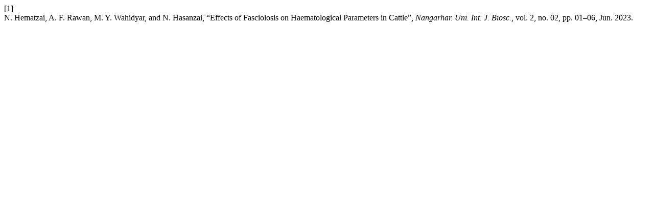

--- FILE ---
content_type: text/html; charset=UTF-8
request_url: http://nuijb.nu.edu.af/index.php/nuijb/citationstylelanguage/get/ieee?submissionId=38&publicationId=39
body_size: 261
content:
<div class="csl-bib-body">
  <div class="csl-entry"><div class="csl-left-margin">[1]</div><div class="csl-right-inline">N. Hematzai, A. F. Rawan, M. Y. Wahidyar, and N. Hasanzai, “Effects of Fasciolosis on Haematological Parameters in Cattle”, <i>Nangarhar. Uni. Int. J. Biosc.</i>, vol. 2, no. 02, pp. 01–06, Jun. 2023.</div></div>
</div>